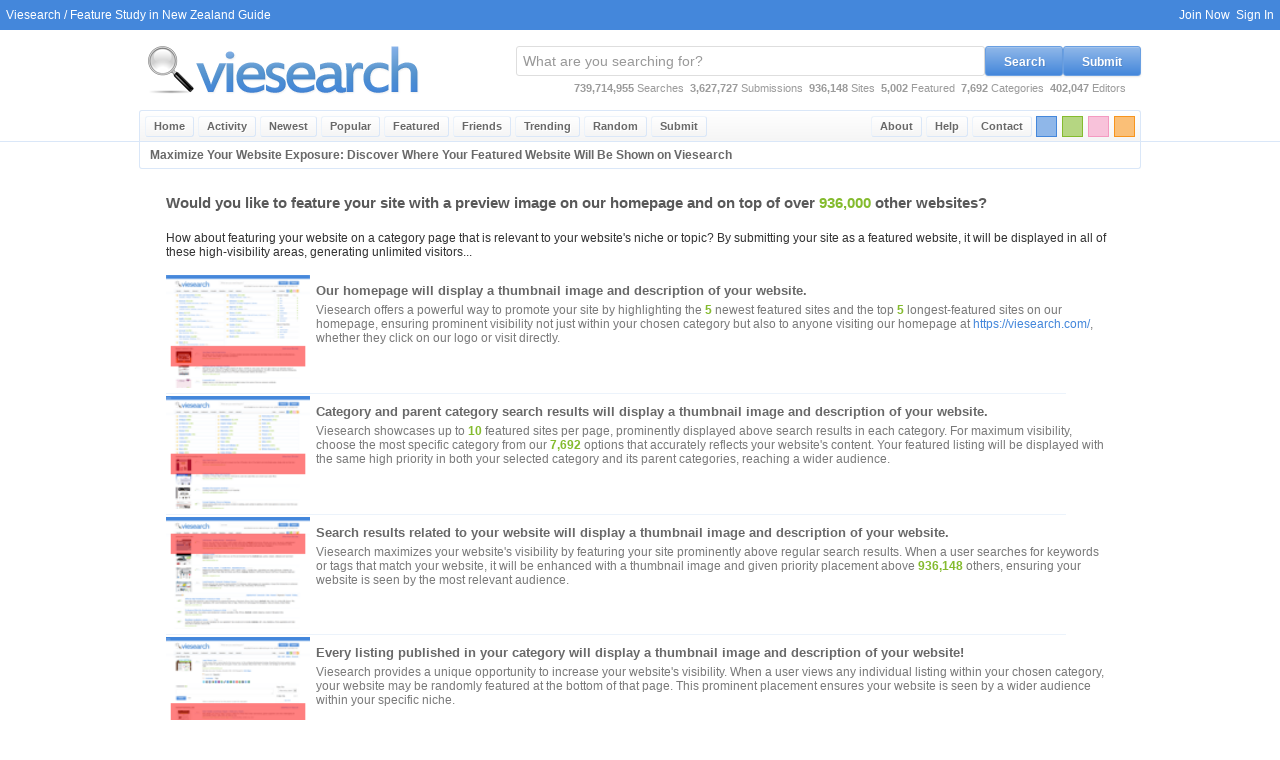

--- FILE ---
content_type: text/html; charset=UTF-8
request_url: https://viesearch.com/1goo8/featured-site-tour
body_size: 45469
content:
<html lang="en">
<head>
<meta http-equiv="Content-Type" content="text/html; charset=ISO-8859-1">
<title>Feature Study in New Zealand Guide - Viesearch</title>
<base href="https://viesearch.com/">
<meta name="viewport" content="width=device-width,initial-scale=1,maximum-scale=5,minimum-scale=1">
<meta http-equiv="EXPIRES" content="Mon, 19 Jan 2026 10:40:29 GMT">
<meta name="RESOURCE-TYPE" content="DOCUMENT">
<meta name="DISTRIBUTION" content="GLOBAL">
<meta name="COPYRIGHT" content="viesearch.com all rights reserved.">
<meta name="KEYWORDS" content="search, community, web search, search engine, search engines, social bookmarking, press release distribution, site directory, website directory, url directory, article directory, internet directory, internet directories, web directory, business directory, directory, promote site, promote website, promote url, promote article, add site, add website, add url, add article, submit site, submit website, submit url, submit article, site submission, website submission, url submission, article submission">
<meta name="DESCRIPTION" content="Discover trusted and relevant search results with Viesearch - the human-curated search engine. With an in-depth category system of content from hundreds of thousands of passionate editors, Viesearch offers a unique advantage over traditional search engines. Our human-curated approach ensures that every search result has been carefully reviewed and approved by real people. Add your website to Viesearch to increase your online presence and connect with millions of users actively searching for content like yours. Join our community of passionate editors dedicated to providing the best possible search results and showcase the value of your website to the world.">
<meta name="REVISIT-AFTER" content="1 DAYS">
<meta name="RATING" content="GENERAL">
<meta property="og:locale" content="en_US">
<meta property="og:type" content="website">
<meta property="og:title" content="Study in New Zealand Guide">
<meta property="og:description" content="Study Guide New Zealand helps you search and compare universities, institutes, and courses for international students. Discover opportunities at studyguidenewzealand.com.">
<meta property="og:url" content="https://viesearch.com/1goo8/study-in-new-zealand-guide">
<meta property="og:image" content="https://viesearch.com/1goo8/thumbnail.jpg">
<meta name="twitter:card" content="summary">
<meta name="twitter:description" content="Study Guide New Zealand helps you search and compare universities, institutes, and courses for international students. Discover opportunities at studyguidenewzealand.com.">
<meta name="twitter:title" content="Study in New Zealand Guide">
<meta name="twitter:image" content="https://viesearch.com/1goo8/thumbnail.jpg">
<link rel="image_src" href="https://viesearch.com/1goo8/thumbnail.jpg">
<link id="theme" href="/blue.css" rel="stylesheet" type="text/css" />
<link rel="canonical" href="https://viesearch.com/1goo8/featured-site-tour" /></head>
<body>
<center>
<div class="vie_page">
<div class="vie_header">
<div class="vie_toolbar">
	<div class="vie_left">
	&nbsp;&nbsp;<a href="https://viesearch.com/">Viesearch</a>&nbsp;/&nbsp;Feature Study in New Zealand Guide
	</div>
	<div class="vie_right"><div class="vie_toolbar_right"><a href="https://viesearch.com/join" alt="Create a Username" title="Create a Username">Join Now</a>&nbsp;&nbsp;<a href="https://viesearch.com/signin" alt="Sign In" title="Sign In">Sign In</a>&nbsp;&nbsp;</div>
	</div>
</div>
<div class="vie_wrap">
<div class="vie_logosearch">
	<div class="vie_leftshort">
	<div class="vie_logo_wrap">
	<a href="/" alt="Viesearch - Human Powered Search Engine" title="Viesearch - Human Powered Search Engine"><img id="vie_logo" style="margin: 5px 0 5px 0;border:0;" src="/blue.png" width="289" height="70" alt="Viesearch - Human Powered Search Engine" title="Viesearch - Human Powered Search Engine" /></a>
	</div>
	</div>
	<div class="vie_rightlong">
	<div class="vie_topsearch_wrap">

	<div class="vie_topsearch_position">
	<form name="vie_topsearch" class="vie_topsearch" action="https://viesearch.com/" method="get" onSubmit="this.disabled='disabled'">
	<input type="text" name="q" id="vie_search" class="vie_search" onfocus="if (this.value=='What are you searching for?') {this.value='';document.getElementById('vie_search').focus();}" onblur="if (this.value=='') {this.value='What are you searching for?';document.getElementById('vie_search').blur();}" value="What are you searching for?" />
	<button type="button" class="vie_button vie_button_theme" onclick="if(document.getElementById('vie_search').value=='What are you searching for?'){document.getElementById('vie_search').focus();}else{this.form.submit();}">Search</button>
	<button type="button" class="vie_button vie_button_theme" onclick="window.location='/submit'">Submit</button>
	</form>
	</div>

	<div id="vie_topstats">
	<b id="total_searches">739,714,955</b> Searches&nbsp;&nbsp;<b id="current_submitted">3,627,727</b> Submissions&nbsp;&nbsp;<b id="regular_sites">936,148</b> Sites&nbsp;&nbsp;<b id="current_featured">5,002</b> Featured&nbsp;&nbsp;<b id="total_categories">7,692</b> Categories&nbsp;&nbsp;<b id="total_editors">402,047</b> Editors
	</div>

	</div>
	</div>
</div>
</div>
<div class="vie_menu_wrap">
<div class="vie_wrap">
<div class="vie_menu">
	<div class="vie_menu_left">
	<ul>
	<li><a href="https://viesearch.com/" class="vie_menu_item" title="Viesearch" alt="Viesearch">Home</a></li>
	<li><a href="https://viesearch.com/activity" class="vie_menu_item" title="Recent social activity" alt="Recent social activity">Activity</a></li>
	<li><a href="https://viesearch.com/newest" class="vie_menu_item" title="The 50 most recently approved sites in Viesearch" alt="The 50 most recently approved sites in Viesearch">Newest</a></li>
	<li><a href="https://viesearch.com/popular" class="vie_menu_item" title="The top 50 most viewed sites in Viesearch over the last 30 days" alt="The top 50 most viewed sites in Viesearch over the last 30 days">Popular</a></li><li><a href="https://viesearch.com/featured" class="vie_menu_item" title="The top 50 featured sites in Viesearch" alt="The top 50 featured sites in Viesearch">Featured</a></li><li><a href="https://viesearch.com/friends" class="vie_menu_item" title="Recently active websites linking to Viesearch" alt="Recently active websites linking to Viesearch">Friends</a></li><li><a href="https://viesearch.com/trending" class="vie_menu_item" title="Trending search keywords over the last hour" alt="Trending search keywords over the last hour">Trending</a></li>
	<li><a href="https://viesearch.com/random" class="vie_menu_item" title="View a random site" alt="View a random site">Random</a></li>
	<li><a href="https://viesearch.com/submit" class="vie_menu_item" title="Submit a new site" alt="Submit a new site">Submit</a></li>
	</ul>
	</div>
	<div class="vie_menu_colors">
	<div class="block-orange" onclick="changeColor('orange')" alt="Switch this page to orange" title="Switch this page to orange"></div>
	<div class="block-pink" onclick="changeColor('pink')" alt="Switch this page to pink" title="Switch this page to pink"></div>
	<div class="block-green" onclick="changeColor('green')" alt="Switch this page to green" title="Switch this page to green"></div>
	<div class="block-blue" onclick="changeColor('blue')" alt="Switch this page to blue" title="Switch this page to blue"></div>
	</div>
	<div class="vie_menu_right">
	<ul>
	<li><a href="https://viesearch.com/contact" class="vie_menu_item" title="Contact Viesearch" alt="Contact Viesearch">Contact</a></li>
	<li><a href="https://viesearch.com/help" class="vie_menu_item" title="Get help with Viesearch" alt="Get help with Viesearch">Help</a></li>
	<li><a href="https://viesearch.com/about" class="vie_menu_item" title="About Viesearch" alt="Learn about Viesearch">About</a></li>
	</ul>
	</div>
</div>
</div>
</div>
</div>
<div class="vie_wrap">
<div class="vie_content">
<noscript>
<div id="vie_alert_error">
Many features of Viesearch require a javascript enabled browser!
</div>
</noscript>
<div class="vie_page_title">Maximize Your Website Exposure: Discover Where Your Featured Website Will Be Shown on Viesearch</div>
	<div class="vie_page_content_padded"><H2 style="margin: 26px 0 20px 0;">Would you like to feature your site with a preview image on our homepage and on top of over <b class="green">936,000</b> other websites?</H2>How about featuring your website on a category page that is relevant to your website's niche or topic? By submitting your site as a featured website, it will be displayed in all of these high-visibility areas, generating unlimited visitors...<br /><br />
<div class="vie_featured_tour">
	<div class="vie_tour_row_950">
		<div class="vie_form_label_950">
		<center><img class="vie_thumbnail_image" src="[data-uri]"></center>
		</div>
		<div class="vie_form_content_950">
		<H2>Our homepage will display a thumbnail image and description of your website.</H2><div class="vie_form_note">Viesearch offers a powerful way to promote your site by highlighting the <b class="green">5</b> newest featured sites and the top <b class="green">5</b> longest-featured sites on our homepage, ensuring prominent visibility not just within your chosen category but also to anyone visiting our homepage at <a href="https://viesearch.com/" target="_blank">https://viesearch.com/</a>, whether they click on our logo or visit directly.</div>
		</div>
		<div class="clear"></div>
	</div>
	<div class="vie_tour_row_950">
		<div class="vie_form_label_950">
		<center><img class="vie_thumbnail_image" src="[data-uri]"></center>
		</div>
		<div class="vie_form_content_950">
		<H2>Category and parent category search results will display a thumbnail image and description of your website.</H2><div class="vie_form_note">Viesearch showcases up to <b class="green">10</b> featured sites per page, prominently displayed above search results in each category. For maximum visibility, choose the most specific category from our <b class="green">7,692</b> options that accurately reflects your website's content. Your featured listing will be displayed with the same high priority in both your selected category and its parent categories, reaching a wider audience.</div>
		</div>
		<div class="clear"></div>
	</div>
	<div class="vie_tour_row_950">
		<div class="vie_form_label_950">
		<center><img class="vie_thumbnail_image" src="[data-uri]"></center>
		</div>
		<div class="vie_form_content_950">
		<H2>Search results related to your website will display a thumbnail image and description of your website.</H2><div class="vie_form_note">Viesearch maximizes your website's visibility by featuring your site prominently above regular search results. When a user searches for keywords or tags that match your website, it will be enhanced with a thumbnail image and given priority placement above <b class="green">936,148</b> others, ensuring your website is seen by the most relevant audience.</div>
		</div>
		<div class="clear"></div>
	</div>
	<div class="vie_tour_row_950">
		<div class="vie_form_label_950">
		<center><img class="vie_thumbnail_image" src="[data-uri]"></center>
		</div>
		<div class="vie_form_content_950">
		<H2>Every listing published in your category will display a thumbnail image and description of your website!</H2><div class="vie_form_note">Viesearch provides a unique opportunity to increase your website's visibility. When a user views any individual listing within your chosen category, your website may be randomly featured at the bottom of that page. This prominent placement ensures your website is seen by a wider audience within your specific niche.</div>
		</div>
		<div class="clear"></div>
	</div>
	<div class="vie_tour_row_950" style="border:0">
		<div class="vie_form_label_950">
		<center><img class="vie_thumbnail_image" src="[data-uri]"></center>
		</div>
		<div class="vie_form_content_950">
		<H2>The bottom of the Trending Keyword page will display a thumbnail image and description of your website!</H2><div class="vie_form_note">Over <b class="green">740</b> million searches have been conducted on Viesearch, and your featured listing could be seen by a massive audience. Don't miss the chance to randomly be displayed on our high-traffic Trending Keyword page: <a href="https://viesearch.com/trending" target="_blank">https://viesearch.com/trending</a>.</div>
		</div>
		<div class="clear"></div>
	</div>
	<div class="vie_tour_row_950" style="border:0">
		<div class="vie_form_label_950">
		<center><img class="vie_thumbnail_image" src="[data-uri]"></center>
		</div>
		<div class="vie_form_content_950">
		<H2>Bonus 1: Work Your Way Up the Top 50 Featured Sites</H2><div class="vie_form_note">Stand out from the crowd on Viesearch! We showcase the top 50 longest-featured sites, giving priority to those who commit for the long haul. The longer you feature your website, the higher it climbs the list on our high-traffic Featured Sites page at <a href="https://viesearch.com/featured" target="_blank">https://viesearch.com/featured</a>, potentially reaching a wider audience and boosting your visibility.</div>
		</div>
		<div class="clear"></div>
	</div>
	<div class="vie_tour_row_950" style="border:0;margin-bottom:10px">
		<div class="vie_form_label_950">
		<center><img class="vie_thumbnail_image" src="[data-uri]"></center>
		</div>
		<div class="vie_form_content_950">
		<H2>Bonus 2: Stay On Top of Our Friendly Sites</H2><div class="vie_form_note">Boost your ranking with reciprocal links!  Once your website is approved in Viesearch, you'll receive a visibility boost.  Every time you send a visitor to Viesearch, your listing will be bumped to the top of our Friends page at <a href="https://viesearch.com/friends" target="_blank">https://viesearch.com/friends</a>.</div>
		</div>
		<div class="clear"></div>
	</div></div>
Once more, your website can be prominently displayed in multiple locations on Viesearch, including the homepage, category pages, search results, individual listing pages, and trending keyword pages, all for the low price of <b class="green">$24.00</b>. Lock in the biggest savings with our featured listings - the more years you buy upfront, the deeper the discount!<br /><br />
</div>
		<div class="vie_page_content_unpadded">
			<div style="background:#f8f9fa;border-radius:8px;padding:30px;margin-bottom:40px">
				<div style="display:flex;align-items:center;margin-bottom:25px">
					<div style="background:#84bb2e;border-radius:50%;width:40px;height:40px;display:flex;align-items:center;justify-content:center;margin-right:15px">
							<span style="color:#fff;font-size:20px">1</span>
						</div>
						<div>
							<h3 style="color:#2c3e50;font-size:18px;margin:0 0 5px">Preview Your Featured Listing</h3>
							<p style="color:#666;margin:0">Here is the listing you're about to upgrade</p>
						</div>
					</div>

					<div style="border:1px solid #ddd;border-radius:6px;padding:20px;background:#fff">
						<div style="display:flex;gap:20px">
							<div style="flex:0 0 140px">
								<a target="_blank" title="Study in New Zealand Guide - Study Guide New Zealand helps you search and compare universities, institutes, and courses for international students. Discover opportunities at studyguidenewzealand.com." alt="Study in New Zealand Guide - Study Guide New Zealand helps you search and compare universities, institutes, and courses for international students. Discover opportunities at studyguidenewzealand.com." href="https://studyguidenewzealand.com/" rel="nofollow"><img class="vie_thumbnail_image" src="https://viesearch.com/1goo8/thumbnail.jpg" /></a>
							</div>
							<div class="vie_flex_body">
								<div class="vie_flex_data">
									<div class="vie_flex_title"><a title="Study in New Zealand Guide - Study Guide New Zealand helps you search and compare universities, institutes, and courses for international students. Discover opportunities at studyguidenewzealand.com." alt="Study in New Zealand Guide - Study Guide New Zealand helps you search and compare universities, institutes, and courses for international students. Discover opportunities at studyguidenewzealand.com." href="https://studyguidenewzealand.com/" target="_blank" rel="nofollow">Study in New Zealand Guide</a> <span class="stars0" alt="0 Stars, 0 Ratings" title="0 Stars, 0 Ratings"></span></div>
									<div class="vie_flex_description">Study Guide New Zealand helps you search and compare universities, institutes, and courses for international students. Discover opportunities at studyguidenewzealand.com.</div>
									<div class="vie_flex_url"><a title="Study in New Zealand Guide - Study Guide New Zealand helps you search and compare universities, institutes, and courses for international students. Discover opportunities at studyguidenewzealand.com." alt="Study in New Zealand Guide - Study Guide New Zealand helps you search and compare universities, institutes, and courses for international students. Discover opportunities at studyguidenewzealand.com." href="https://studyguidenewzealand.com/" target="_blank" rel="nofollow">https://studyguidenewzealand.com/</a></div>
								</div>
							</div>
						</div>
					</div>
				</div>

				<form name="spendregfrm" action="/cart" method="post">
					<input type="hidden" name="cmd" value="_xclick">
					<input type="hidden" name="business" value="shop@viesearch.com">
					<input type="hidden" name="item_name" value="Viesearch Featured Listing [1goo8]">
					<input type="hidden" name="memo" value="Viesearch Featured Listing [1goo8]">
					<input type="hidden" name="no_shipping" value="1">
					<input type="hidden" name="lc" value="US">
					<input type="hidden" name="item_number" value="2458088">
					<input type="hidden" name="token" value="1goo8">
					<input type="hidden" name="return" value="https://viesearch.com/1goo8/payment-success">
					<input type="hidden" name="cancel_return" value="https://viesearch.com/1goo8/activate">

					<div style="background:#fff;border:1px solid #ddd;border-radius:8px;padding:30px;margin-bottom:30px">
						<div style="display:flex;align-items:center;justify-content:space-between;margin-bottom:25px">
							<div style="display:flex;align-items:center">
								<div style="background:#9b9b9b;border-radius:50%;width:40px;height:40px;display:flex;align-items:center;justify-content:center;margin-right:15px">
									<span style="color:#fff;font-size:20px">2</span>
								</div>
								<div>
									<h3 style="color:#2c3e50;font-size:18px;margin:0 0 5px">Feature Your Listing</h3>
									<p style="color:#666;margin:0">Choose your featured listing duration</p>
								</div>
							</div>
							<div id="display_amount" class="green" style="font-size:24px;font-weight:bold">$24</div>
						</div>

						<div style="padding:20px;display:flex;flex-direction:column;gap:0">
							<div style="margin-bottom:20px">
								<label style="color:#2c3e50;font-size:15px;display:block;margin-bottom:8px">Select Featured Duration:</label>
								<select name="quantity" id="quantity" onchange="updatePrice()" style="width:350px">
									<option value="1" selected>1 year - $24.00</option>
									<option value="2">2 years - $21.00 per year</option>
									<option value="3">3 years - $20.00 per year</option>
									<option value="4">4 years - $19.50 per year</option>
									<option value="5">5 years - $19.20 per year</option>
									<option value="6">6 years - $19.00 per year</option>
									<option value="7">7 years - $18.86 per year</option>
									<option value="8">8 years - $18.75 per year</option>
									<option value="9">9 years - $18.67 per year</option>
									<option value="10">10 years - $18.60 per year</option>
								</select>
							</div>

							<div style="margin-bottom:20px">
								<label style="color:#2c3e50;font-size:15px;display:block;margin-bottom:8px">Have a coupon code? (Will be applied on next page)</label>
								<input class="regularinput" type="text" name="coupon" id="coupon" value="" style="width:100%;max-width:350px;padding:8px 12px;border:1px solid #ddd;border-radius:4px" placeholder="Enter code">
							</div>

							<div>
								<input type="hidden" name="payment_processor" value="stripe">
								<button type="button" class="vie_button vie_button_theme" onclick="document.spendregfrm.payment_processor.value='stripe'; document.spendregfrm.submit();">Checkout Now</button>
								<span style="padding: 0 10px;margin-right:5px;">or</span>
								<button type="button" class="vie_button vie_button_grey" onclick="document.spendregfrm.payment_processor.value='paypal'; document.spendregfrm.submit();">Pay with PayPal</button>
								<span style="padding: 0 10px;margin-right:5px;">or</span>
								<button type="button" class="vie_button vie_button_grey" onclick="document.spendregfrm.payment_processor.value='coinbase'; document.spendregfrm.submit();">Pay with Coinbase</button>
							</div>
						</div>
					</div>
				</form>

				<script>
				function updatePrice() {
					var years = document.getElementById("quantity").value;
					var basePrice = 24;
					var amount = basePrice;
					
					if(years == 2) amount = basePrice * 1.75;
					else if(years == 3) amount = basePrice * 2.5;
					else if(years == 4) amount = basePrice * 3.25;
					else if(years == 5) amount = basePrice * 4;
					else if(years == 6) amount = basePrice * 4.75;
					else if(years == 7) amount = basePrice * 5.5;
					else if(years == 8) amount = basePrice * 6.25;
					else if(years == 9) amount = basePrice * 7;
					else if(years == 10) amount = basePrice * 7.75;
					
					document.getElementById("display_amount").innerHTML = "$" + amount.toFixed(2);
				}
				</script>
		</div>
</div>
</div>

<div class="vie_wrap_wide">
<div class="vie_footer">
&copy; 2004-2026 Viesearch&nbsp;&nbsp;
<a href="https://viesearch.com/about">About</a>&nbsp;&nbsp;
<a href="https://viesearch.com/guidelines">Guidelines</a>&nbsp;&nbsp;
<a href="https://viesearch.com/standards">Standards</a>&nbsp;&nbsp;
<a href="https://viesearch.com/privacy">Privacy</a>&nbsp;&nbsp;
<a href="https://viesearch.com/terms">Terms</a>&nbsp;&nbsp;
<a href="https://viesearch.com/help">Help</a>&nbsp;&nbsp;
<a href="https://viesearch.com/contact">Contact</a>&nbsp;&nbsp;
<a href="https://viesearch.com/api">API</a>&nbsp;&nbsp;
<a href="https://viesearch.com/newest?format=rss" target="_blank">RSS</a>
</div></div>

</div>
</center>
<script language="javascript" type="text/javascript" src="https://viesearch.com/interface/viesearch.js"></script>
</body>
</html>
